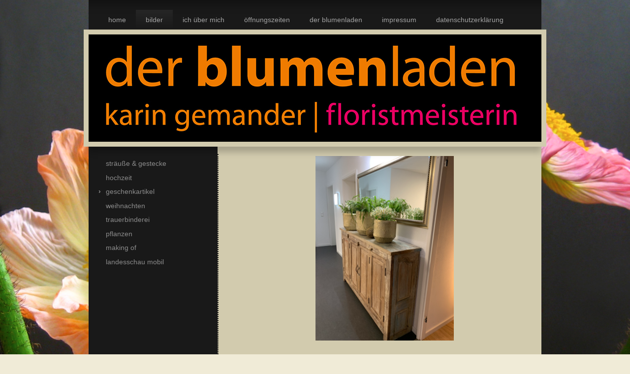

--- FILE ---
content_type: text/html; charset=UTF-8
request_url: https://www.karin-gemander.de/bilder/geschenkartikel/
body_size: 7252
content:
<!DOCTYPE html>
<html lang="de"  ><head prefix="og: http://ogp.me/ns# fb: http://ogp.me/ns/fb# business: http://ogp.me/ns/business#">
    <meta http-equiv="Content-Type" content="text/html; charset=utf-8"/>
    <meta name="generator" content="IONOS MyWebsite"/>
        
    <link rel="dns-prefetch" href="//cdn.website-start.de/"/>
    <link rel="dns-prefetch" href="//119.mod.mywebsite-editor.com"/>
    <link rel="dns-prefetch" href="https://119.sb.mywebsite-editor.com/"/>
    <link rel="shortcut icon" href="https://www.karin-gemander.de/s/misc/favicon.png?1549703940"/>
        <link rel="apple-touch-icon" href="https://www.karin-gemander.de/s/misc/touchicon.png?1549703769"/>
        <title>der blumenladen westhausen karin gemander floristmeisterin - geschenkartikel</title>
    <style type="text/css">@media screen and (max-device-width: 1024px) {.diyw a.switchViewWeb {display: inline !important;}}</style>
    <style type="text/css">@media screen and (min-device-width: 1024px) {
            .mediumScreenDisabled { display:block }
            .smallScreenDisabled { display:block }
        }
        @media screen and (max-device-width: 1024px) { .mediumScreenDisabled { display:none } }
        @media screen and (max-device-width: 568px) { .smallScreenDisabled { display:none } }
                @media screen and (min-width: 1024px) {
            .mobilepreview .mediumScreenDisabled { display:block }
            .mobilepreview .smallScreenDisabled { display:block }
        }
        @media screen and (max-width: 1024px) { .mobilepreview .mediumScreenDisabled { display:none } }
        @media screen and (max-width: 568px) { .mobilepreview .smallScreenDisabled { display:none } }</style>
    <meta name="viewport" content="width=device-width, initial-scale=1, maximum-scale=1, minimal-ui"/>

<meta name="format-detection" content="telephone=no"/>
        <meta name="keywords" content="Angebot, Kompetenz, Beratung , Blumen, blumenstrauss, hochzeit, westhausen, beerdigung, geschenkideen, deko, dekoration, allerheiligen, vasen, Floristik, Bestellung,  Blumenhaus,  Blumenladen, Dekorationen, Gräber,  Balkonpflanzen,  Beetpflanzen,  Blumen,  Blumenstrauß,  Blumensträuße,  Brautstrauß, Trauerkranz,  Brautsträuße,  Buketts,  Friedhof,  Gartenpflanzen,  Gartenpflege,  Gärtnerei, Geburtstag,  Gestecke,  Grab,  Grabbepflanzung, Grabpflege  Hochzeit,  Hochzeitsfloristik,  Kranzbinderei,  Lieferung, Moderne Floristik, Muttertag,  Orchideen, Ostern, Pflanze,  Blume,  Pflanzen,  Schalenpflanze,  Schalenpflanzen,  Tischdeko,  Tischdekoration,  Tischdekorationen,  Topfpflanze,  Topfpflanzen, Trauerfloristik,  Trauerkränze,  Valentinstag,  Vatertag,  Weihnachten, Zustellung, Dalkingen, Lippach, Lauchheim, Aalen, Baiershofen, Ellwangen,"/>
            <meta name="description" content="Neue Seite"/>
            <meta name="robots" content="index,follow"/>
        <link href="//cdn.website-start.de/templates/2055/style.css?1763478093678" rel="stylesheet" type="text/css"/>
    <link href="https://www.karin-gemander.de/s/style/theming.css?1707421867" rel="stylesheet" type="text/css"/>
    <link href="//cdn.website-start.de/app/cdn/min/group/web.css?1763478093678" rel="stylesheet" type="text/css"/>
<link href="//cdn.website-start.de/app/cdn/min/moduleserver/css/de_DE/common,shoppingbasket?1763478093678" rel="stylesheet" type="text/css"/>
    <link href="//cdn.website-start.de/app/cdn/min/group/mobilenavigation.css?1763478093678" rel="stylesheet" type="text/css"/>
    <link href="https://119.sb.mywebsite-editor.com/app/logstate2-css.php?site=645629113&amp;t=1769912645" rel="stylesheet" type="text/css"/>

<script type="text/javascript">
    /* <![CDATA[ */
var stagingMode = '';
    /* ]]> */
</script>
<script src="https://119.sb.mywebsite-editor.com/app/logstate-js.php?site=645629113&amp;t=1769912645"></script>

    <link href="//cdn.website-start.de/templates/2055/print.css?1763478093678" rel="stylesheet" media="print" type="text/css"/>
    <script type="text/javascript">
    /* <![CDATA[ */
    var systemurl = 'https://119.sb.mywebsite-editor.com/';
    var webPath = '/';
    var proxyName = '';
    var webServerName = 'www.karin-gemander.de';
    var sslServerUrl = 'https://www.karin-gemander.de';
    var nonSslServerUrl = 'http://www.karin-gemander.de';
    var webserverProtocol = 'http://';
    var nghScriptsUrlPrefix = '//119.mod.mywebsite-editor.com';
    var sessionNamespace = 'DIY_SB';
    var jimdoData = {
        cdnUrl:  '//cdn.website-start.de/',
        messages: {
            lightBox: {
    image : 'Bild',
    of: 'von'
}

        },
        isTrial: 0,
        pageId: 359776    };
    var script_basisID = "645629113";

    diy = window.diy || {};
    diy.web = diy.web || {};

        diy.web.jsBaseUrl = "//cdn.website-start.de/s/build/";

    diy.context = diy.context || {};
    diy.context.type = diy.context.type || 'web';
    /* ]]> */
</script>

<script type="text/javascript" src="//cdn.website-start.de/app/cdn/min/group/web.js?1763478093678" crossorigin="anonymous"></script><script type="text/javascript" src="//cdn.website-start.de/s/build/web.bundle.js?1763478093678" crossorigin="anonymous"></script><script type="text/javascript" src="//cdn.website-start.de/app/cdn/min/group/mobilenavigation.js?1763478093678" crossorigin="anonymous"></script><script src="//cdn.website-start.de/app/cdn/min/moduleserver/js/de_DE/common,shoppingbasket?1763478093678"></script>
<script type="text/javascript" src="https://cdn.website-start.de/proxy/apps/a1tvb2/resource/dependencies/"></script><script type="text/javascript">
                    if (typeof require !== 'undefined') {
                        require.config({
                            waitSeconds : 10,
                            baseUrl : 'https://cdn.website-start.de/proxy/apps/a1tvb2/js/'
                        });
                    }
                </script><script type="text/javascript" src="//cdn.website-start.de/app/cdn/min/group/pfcsupport.js?1763478093678" crossorigin="anonymous"></script>    <meta property="og:type" content="business.business"/>
    <meta property="og:url" content="https://www.karin-gemander.de/bilder/geschenkartikel/"/>
    <meta property="og:title" content="der blumenladen westhausen karin gemander floristmeisterin - geschenkartikel"/>
            <meta property="og:description" content="Neue Seite"/>
                <meta property="og:image" content="https://www.karin-gemander.de/s/misc/logo.jpg?t=1768479441"/>
        <meta property="business:contact_data:country_name" content="Deutschland"/>
    <meta property="business:contact_data:street_address" content="dalkinger straße 15"/>
    <meta property="business:contact_data:locality" content="westhausen"/>
    
    <meta property="business:contact_data:email" content="info@karin-gemander.de"/>
    <meta property="business:contact_data:postal_code" content="73463"/>
    <meta property="business:contact_data:phone_number" content="+49 07363 9535656"/>
    <meta property="business:contact_data:fax_number" content="+49 07363 8169880"/>
    
<meta property="business:hours:day" content="THURSDAY"/><meta property="business:hours:start" content="09:00"/><meta property="business:hours:end" content="12:00"/><meta property="business:hours:day" content="THURSDAY"/><meta property="business:hours:start" content="15:00"/><meta property="business:hours:end" content="18:00"/><meta property="business:hours:day" content="FRIDAY"/><meta property="business:hours:start" content="09:00"/><meta property="business:hours:end" content="12:00"/><meta property="business:hours:day" content="FRIDAY"/><meta property="business:hours:start" content="15:00"/><meta property="business:hours:end" content="18:00"/><meta property="business:hours:day" content="SATURDAY"/><meta property="business:hours:start" content="09:00"/><meta property="business:hours:end" content="12:00"/></head>


<body class="body diyBgActive  cc-pagemode-default diyfeSidebarLeft diy-market-de_DE" data-pageid="359776" id="page-359776">
    
    <div class="diyw">
        <div class="diyweb">
	<div class="diyfeMobileNav">
		
<nav id="diyfeMobileNav" class="diyfeCA diyfeCA2" role="navigation">
    <a title="Navigation aufklappen/zuklappen">Navigation aufklappen/zuklappen</a>
    <ul class="mainNav1"><li class=" hasSubNavigation"><a data-page-id="30563" href="https://www.karin-gemander.de/" class=" level_1"><span>home</span></a></li><li class="parent hasSubNavigation"><a data-page-id="359767" href="https://www.karin-gemander.de/bilder/" class="parent level_1"><span>bilder</span></a><span class="diyfeDropDownSubOpener">&nbsp;</span><div class="diyfeDropDownSubList diyfeCA diyfeCA3"><ul class="mainNav2"><li class=" hasSubNavigation"><a data-page-id="359769" href="https://www.karin-gemander.de/bilder/sträuße-gestecke/" class=" level_2"><span>sträuße &amp; gestecke</span></a><span class="diyfeDropDownSubOpener">&nbsp;</span><div class="diyfeDropDownSubList diyfeCA diyfeCA3"><ul class="mainNav3"><li class=" hasSubNavigation"><a data-page-id="360087" href="https://www.karin-gemander.de/bilder/sträuße-gestecke/sträuße/" class=" level_3"><span>sträuße</span></a></li><li class=" hasSubNavigation"><a data-page-id="360088" href="https://www.karin-gemander.de/bilder/sträuße-gestecke/gestecke/" class=" level_3"><span>gestecke</span></a></li></ul></div></li><li class=" hasSubNavigation"><a data-page-id="359768" href="https://www.karin-gemander.de/bilder/hochzeit/" class=" level_2"><span>hochzeit</span></a><span class="diyfeDropDownSubOpener">&nbsp;</span><div class="diyfeDropDownSubList diyfeCA diyfeCA3"><ul class="mainNav3"><li class=" hasSubNavigation"><a data-page-id="359820" href="https://www.karin-gemander.de/bilder/hochzeit/brautsträuße/" class=" level_3"><span>brautsträuße</span></a></li><li class=" hasSubNavigation"><a data-page-id="359822" href="https://www.karin-gemander.de/bilder/hochzeit/anstecker-körperschmuck/" class=" level_3"><span>anstecker &amp; körperschmuck</span></a></li><li class=" hasSubNavigation"><a data-page-id="359821" href="https://www.karin-gemander.de/bilder/hochzeit/dekoration/" class=" level_3"><span>dekoration</span></a></li><li class=" hasSubNavigation"><a data-page-id="360089" href="https://www.karin-gemander.de/bilder/hochzeit/autoschmuck/" class=" level_3"><span>autoschmuck</span></a></li></ul></div></li><li class="current hasSubNavigation"><a data-page-id="359776" href="https://www.karin-gemander.de/bilder/geschenkartikel/" class="current level_2"><span>geschenkartikel</span></a></li><li class=" hasSubNavigation"><a data-page-id="359770" href="https://www.karin-gemander.de/bilder/weihnachten/" class=" level_2"><span>weihnachten</span></a></li><li class=" hasSubNavigation"><a data-page-id="359775" href="https://www.karin-gemander.de/bilder/trauerbinderei/" class=" level_2"><span>trauerbinderei</span></a><span class="diyfeDropDownSubOpener">&nbsp;</span><div class="diyfeDropDownSubList diyfeCA diyfeCA3"><ul class="mainNav3"><li class=" hasSubNavigation"><a data-page-id="359771" href="https://www.karin-gemander.de/bilder/trauerbinderei/beerdigung/" class=" level_3"><span>beerdigung</span></a></li><li class=" hasSubNavigation"><a data-page-id="359773" href="https://www.karin-gemander.de/bilder/trauerbinderei/gedenktage/" class=" level_3"><span>gedenktage</span></a></li></ul></div></li><li class=" hasSubNavigation"><a data-page-id="359774" href="https://www.karin-gemander.de/bilder/pflanzen/" class=" level_2"><span>pflanzen</span></a></li><li class=" hasSubNavigation"><a data-page-id="359772" href="https://www.karin-gemander.de/bilder/making-of/" class=" level_2"><span>making of</span></a></li><li class=" hasSubNavigation"><a data-page-id="366805" href="https://www.karin-gemander.de/bilder/landesschau-mobil/" class=" level_2"><span>landesschau mobil</span></a></li></ul></div></li><li class=" hasSubNavigation"><a data-page-id="30564" href="https://www.karin-gemander.de/ich-über-mich/" class=" level_1"><span>ich über mich</span></a></li><li class=" hasSubNavigation"><a data-page-id="359654" href="https://www.karin-gemander.de/öffnungszeiten/" class=" level_1"><span>öffnungszeiten</span></a></li><li class=" hasSubNavigation"><a data-page-id="359778" href="https://www.karin-gemander.de/der-blumenladen/" class=" level_1"><span>der blumenladen</span></a><span class="diyfeDropDownSubOpener">&nbsp;</span><div class="diyfeDropDownSubList diyfeCA diyfeCA3"><ul class="mainNav2"><li class=" hasSubNavigation"><a data-page-id="362622" href="https://www.karin-gemander.de/der-blumenladen/kontakt/" class=" level_2"><span>kontakt</span></a></li><li class=" hasSubNavigation"><a data-page-id="359764" href="https://www.karin-gemander.de/der-blumenladen/anfahrt/" class=" level_2"><span>anfahrt</span></a></li><li class=" hasSubNavigation"><a data-page-id="359806" href="https://www.karin-gemander.de/der-blumenladen/facebook/" class=" level_2"><span>facebook</span></a></li><li class=" hasSubNavigation"><a data-page-id="366974" href="https://www.karin-gemander.de/der-blumenladen/instagram/" class=" level_2"><span>instagram</span></a></li><li class=" hasSubNavigation"><a data-page-id="359655" href="https://www.karin-gemander.de/der-blumenladen/gästebuch/" class=" level_2"><span>gästebuch</span></a></li></ul></div></li><li class=" hasSubNavigation"><a data-page-id="30565" href="https://www.karin-gemander.de/impressum/" class=" level_1"><span>impressum</span></a></li><li class=" hasSubNavigation"><a data-page-id="359765" href="https://www.karin-gemander.de/datenschutzerklärung/" class=" level_1"><span>datenschutzerklärung</span></a></li></ul></nav>
	</div>
	<div class="diywebNav diywebNavMain diywebNav1 diywebNavHorizontal">
		<div class="diywebLiveArea">
			<div class="diywebMainGutter">
				<div class="diyfeGE diyfeCA diyfeCA2">
					<div class="diywebGutter">
						<div class="webnavigation"><ul id="mainNav1" class="mainNav1"><li class="navTopItemGroup_1"><a data-page-id="30563" href="https://www.karin-gemander.de/" class="level_1"><span>home</span></a></li><li class="navTopItemGroup_2"><a data-page-id="359767" href="https://www.karin-gemander.de/bilder/" class="parent level_1"><span>bilder</span></a></li><li class="navTopItemGroup_3"><a data-page-id="30564" href="https://www.karin-gemander.de/ich-über-mich/" class="level_1"><span>ich über mich</span></a></li><li class="navTopItemGroup_4"><a data-page-id="359654" href="https://www.karin-gemander.de/öffnungszeiten/" class="level_1"><span>öffnungszeiten</span></a></li><li class="navTopItemGroup_5"><a data-page-id="359778" href="https://www.karin-gemander.de/der-blumenladen/" class="level_1"><span>der blumenladen</span></a></li><li class="navTopItemGroup_6"><a data-page-id="30565" href="https://www.karin-gemander.de/impressum/" class="level_1"><span>impressum</span></a></li><li class="navTopItemGroup_7"><a data-page-id="359765" href="https://www.karin-gemander.de/datenschutzerklärung/" class="level_1"><span>datenschutzerklärung</span></a></li></ul></div>
					</div>
				</div>
			</div>
		</div>
	</div>
	<div class="diywebEmotionHeader">
		<div class="diywebLiveArea">
			<div class="diywebMainGutter diywebPull">
				<div class="diyfeGE">
					<div class="diywebGutter">
						
<style type="text/css" media="all">
.diyw div#emotion-header {
        max-width: 920px;
        max-height: 218px;
                background: #EEEEEE;
    }

.diyw div#emotion-header-title-bg {
    left: 0%;
    top: 20%;
    width: 100%;
    height: 15%;

    background-color: #FFFFFF;
    opacity: 0.50;
    filter: alpha(opacity = 50);
    display: none;}
.diyw img#emotion-header-logo {
    left: 0.00%;
    top: 0.00%;
    background: transparent;
            width: 100.00%;
        height: 88.07%;
                border: none;
        padding: 0px;
                display: none;
    }

.diyw div#emotion-header strong#emotion-header-title {
    left: 20%;
    top: 20%;
    color: #fb6e05;
        font: normal bold 48px/120% Helvetica, 'Helvetica Neue', 'Trebuchet MS', sans-serif;
}

.diyw div#emotion-no-bg-container{
    max-height: 218px;
}

.diyw div#emotion-no-bg-container .emotion-no-bg-height {
    margin-top: 23.70%;
}
</style>
<div id="emotion-header" data-action="loadView" data-params="active" data-imagescount="1">
            <img src="https://www.karin-gemander.de/s/img/emotionheader.jpg?1554095151.920px.218px" id="emotion-header-img" alt=""/>
            
        <div id="ehSlideshowPlaceholder">
            <div id="ehSlideShow">
                <div class="slide-container">
                                        <div style="background-color: #EEEEEE">
                            <img src="https://www.karin-gemander.de/s/img/emotionheader.jpg?1554095151.920px.218px" alt=""/>
                        </div>
                                    </div>
            </div>
        </div>


        <script type="text/javascript">
        //<![CDATA[
                diy.module.emotionHeader.slideShow.init({ slides: [{"url":"https:\/\/www.karin-gemander.de\/s\/img\/emotionheader.jpg?1554095151.920px.218px","image_alt":"","bgColor":"#EEEEEE"}] });
        //]]>
        </script>

    
                        <a href="https://www.karin-gemander.de/">
        
                    <img id="emotion-header-logo" src="https://www.karin-gemander.de/s/misc/logo.jpg?t=1768479441" alt=""/>
        
                    </a>
            
    
            <strong id="emotion-header-title" style="text-align: left"></strong>
                    <div class="notranslate">
                <svg xmlns="http://www.w3.org/2000/svg" version="1.1" id="emotion-header-title-svg" viewBox="0 0 920 218" preserveAspectRatio="xMinYMin meet"><text style="font-family:Helvetica, 'Helvetica Neue', 'Trebuchet MS', sans-serif;font-size:48px;font-style:normal;font-weight:bold;fill:#fb6e05;line-height:1.2em;"><tspan x="0" style="text-anchor: start" dy="0.95em"> </tspan></text></svg>
            </div>
            
    
    <script type="text/javascript">
    //<![CDATA[
    (function ($) {
        function enableSvgTitle() {
                        var titleSvg = $('svg#emotion-header-title-svg'),
                titleHtml = $('#emotion-header-title'),
                emoWidthAbs = 920,
                emoHeightAbs = 218,
                offsetParent,
                titlePosition,
                svgBoxWidth,
                svgBoxHeight;

                        if (titleSvg.length && titleHtml.length) {
                offsetParent = titleHtml.offsetParent();
                titlePosition = titleHtml.position();
                svgBoxWidth = titleHtml.width();
                svgBoxHeight = titleHtml.height();

                                titleSvg.get(0).setAttribute('viewBox', '0 0 ' + svgBoxWidth + ' ' + svgBoxHeight);
                titleSvg.css({
                   left: Math.roundTo(100 * titlePosition.left / offsetParent.width(), 3) + '%',
                   top: Math.roundTo(100 * titlePosition.top / offsetParent.height(), 3) + '%',
                   width: Math.roundTo(100 * svgBoxWidth / emoWidthAbs, 3) + '%',
                   height: Math.roundTo(100 * svgBoxHeight / emoHeightAbs, 3) + '%'
                });

                titleHtml.css('visibility','hidden');
                titleSvg.css('visibility','visible');
            }
        }

        
            var posFunc = function($, overrideSize) {
                var elems = [], containerWidth, containerHeight;
                                    elems.push({
                        selector: '#emotion-header-title',
                        overrideSize: true,
                        horPos: 7.12,
                        vertPos: 89.07                    });
                    lastTitleWidth = $('#emotion-header-title').width();
                                                elems.push({
                    selector: '#emotion-header-title-bg',
                    horPos: 0,
                    vertPos: 23.5                });
                                
                containerWidth = parseInt('920');
                containerHeight = parseInt('218');

                for (var i = 0; i < elems.length; ++i) {
                    var el = elems[i],
                        $el = $(el.selector),
                        pos = {
                            left: el.horPos,
                            top: el.vertPos
                        };
                    if (!$el.length) continue;
                    var anchorPos = $el.anchorPosition();
                    anchorPos.$container = $('#emotion-header');

                    if (overrideSize === true || el.overrideSize === true) {
                        anchorPos.setContainerSize(containerWidth, containerHeight);
                    } else {
                        anchorPos.setContainerSize(null, null);
                    }

                    var pxPos = anchorPos.fromAnchorPosition(pos),
                        pcPos = anchorPos.toPercentPosition(pxPos);

                    var elPos = {};
                    if (!isNaN(parseFloat(pcPos.top)) && isFinite(pcPos.top)) {
                        elPos.top = pcPos.top + '%';
                    }
                    if (!isNaN(parseFloat(pcPos.left)) && isFinite(pcPos.left)) {
                        elPos.left = pcPos.left + '%';
                    }
                    $el.css(elPos);
                }

                // switch to svg title
                enableSvgTitle();
            };

                        var $emotionImg = jQuery('#emotion-header-img');
            if ($emotionImg.length > 0) {
                // first position the element based on stored size
                posFunc(jQuery, true);

                // trigger reposition using the real size when the element is loaded
                var ehLoadEvTriggered = false;
                $emotionImg.one('load', function(){
                    posFunc(jQuery);
                    ehLoadEvTriggered = true;
                                        diy.module.emotionHeader.slideShow.start();
                                    }).each(function() {
                                        if(this.complete || typeof this.complete === 'undefined') {
                        jQuery(this).load();
                    }
                });

                                noLoadTriggeredTimeoutId = setTimeout(function() {
                    if (!ehLoadEvTriggered) {
                        posFunc(jQuery);
                    }
                    window.clearTimeout(noLoadTriggeredTimeoutId)
                }, 5000);//after 5 seconds
            } else {
                jQuery(function(){
                    posFunc(jQuery);
                });
            }

                        if (jQuery.isBrowser && jQuery.isBrowser.ie8) {
                var longTitleRepositionCalls = 0;
                longTitleRepositionInterval = setInterval(function() {
                    if (lastTitleWidth > 0 && lastTitleWidth != jQuery('#emotion-header-title').width()) {
                        posFunc(jQuery);
                    }
                    longTitleRepositionCalls++;
                    // try this for 5 seconds
                    if (longTitleRepositionCalls === 5) {
                        window.clearInterval(longTitleRepositionInterval);
                    }
                }, 1000);//each 1 second
            }

            }(jQuery));
    //]]>
    </script>

    </div>

					</div>
				</div>
			</div>
		</div>
	</div>
	<div class="diywebContent">
		<div class="diywebLiveArea">
			<div class="diywebMainGutter">
				<div class="diyfeGridGroup diyfeCA diyfeCA1">
					<div class="diywebMain diyfeGE">
						<div class="diywebGutter">
							
        <div id="content_area">
        	<div id="content_start"></div>
        	
        
        <div id="matrix_907982" class="sortable-matrix" data-matrixId="907982"><div class="n module-type-gallery diyfeLiveArea "> <div class="ccgalerie slideshow clearover" id="slideshow-gallery-10872523" data-jsclass="GallerySlideshow" data-jsoptions="effect: 'fade',changeTime: 3000,maxHeight: '375px',navigation: false,startPaused: false">

    <div class="thumb_pro1">
    	<div class="innerthumbnail">
    		<a href="https://www.karin-gemander.de/s/cc_images/cache_17103200.jpg" data-is-image="true" target="_blank">    			<img data-width="510" data-height="768" src="https://www.karin-gemander.de/s/cc_images/thumb_17103200.jpg"/>
    		</a>    	</div>
    </div>
        <div class="thumb_pro1">
    	<div class="innerthumbnail">
    		<a href="https://www.karin-gemander.de/s/cc_images/cache_17103201.png" data-is-image="true" target="_blank">    			<img data-width="576" data-height="768" src="https://www.karin-gemander.de/s/cc_images/thumb_17103201.png"/>
    		</a>    	</div>
    </div>
        <div class="thumb_pro1">
    	<div class="innerthumbnail">
    		<a href="https://www.karin-gemander.de/s/cc_images/cache_17103202.jpg" data-is-image="true" target="_blank">    			<img data-width="963" data-height="768" src="https://www.karin-gemander.de/s/cc_images/thumb_17103202.jpg"/>
    		</a>    	</div>
    </div>
        <div class="thumb_pro1">
    	<div class="innerthumbnail">
    		<a href="https://www.karin-gemander.de/s/cc_images/cache_17103203.jpg" data-is-image="true" target="_blank">    			<img data-width="1024" data-height="768" src="https://www.karin-gemander.de/s/cc_images/thumb_17103203.jpg"/>
    		</a>    	</div>
    </div>
        <div class="thumb_pro1">
    	<div class="innerthumbnail">
    		<a href="https://www.karin-gemander.de/s/cc_images/cache_17103204.jpg" data-is-image="true" target="_blank">    			<img data-width="812" data-height="768" src="https://www.karin-gemander.de/s/cc_images/thumb_17103204.jpg"/>
    		</a>    	</div>
    </div>
        <div class="thumb_pro1">
    	<div class="innerthumbnail">
    		<a href="https://www.karin-gemander.de/s/cc_images/cache_17103205.jpg" data-is-image="true" target="_blank">    			<img data-width="1024" data-height="693" src="https://www.karin-gemander.de/s/cc_images/thumb_17103205.jpg"/>
    		</a>    	</div>
    </div>
        <div class="thumb_pro1">
    	<div class="innerthumbnail">
    		<a href="https://www.karin-gemander.de/s/cc_images/cache_17103206.jpg" data-is-image="true" target="_blank">    			<img data-width="1023" data-height="768" src="https://www.karin-gemander.de/s/cc_images/thumb_17103206.jpg"/>
    		</a>    	</div>
    </div>
        <div class="thumb_pro1">
    	<div class="innerthumbnail">
    		<a href="https://www.karin-gemander.de/s/cc_images/cache_17103207.jpg" data-is-image="true" target="_blank">    			<img data-width="1024" data-height="729" src="https://www.karin-gemander.de/s/cc_images/thumb_17103207.jpg"/>
    		</a>    	</div>
    </div>
        <div class="thumb_pro1">
    	<div class="innerthumbnail">
    		<a href="https://www.karin-gemander.de/s/cc_images/cache_17103208.jpg" data-is-image="true" target="_blank">    			<img data-width="800" data-height="600" src="https://www.karin-gemander.de/s/cc_images/thumb_17103208.jpg"/>
    		</a>    	</div>
    </div>
        <div class="thumb_pro1">
    	<div class="innerthumbnail">
    		<a href="https://www.karin-gemander.de/s/cc_images/cache_17103209.jpg" data-is-image="true" target="_blank">    			<img data-width="576" data-height="768" src="https://www.karin-gemander.de/s/cc_images/thumb_17103209.jpg"/>
    		</a>    	</div>
    </div>
        <div class="thumb_pro1">
    	<div class="innerthumbnail">
    		<a href="https://www.karin-gemander.de/s/cc_images/cache_17103210.jpg" data-is-image="true" target="_blank">    			<img data-width="1023" data-height="768" src="https://www.karin-gemander.de/s/cc_images/thumb_17103210.jpg"/>
    		</a>    	</div>
    </div>
        <div class="thumb_pro1">
    	<div class="innerthumbnail">
    		<a href="https://www.karin-gemander.de/s/cc_images/cache_17103211.jpg" data-is-image="true" target="_blank">    			<img data-width="1024" data-height="699" src="https://www.karin-gemander.de/s/cc_images/thumb_17103211.jpg"/>
    		</a>    	</div>
    </div>
        <div class="thumb_pro1">
    	<div class="innerthumbnail">
    		<a href="https://www.karin-gemander.de/s/cc_images/cache_17103212.jpg" data-is-image="true" target="_blank">    			<img data-width="558" data-height="768" src="https://www.karin-gemander.de/s/cc_images/thumb_17103212.jpg"/>
    		</a>    	</div>
    </div>
        <div class="thumb_pro1">
    	<div class="innerthumbnail">
    		<a href="https://www.karin-gemander.de/s/cc_images/cache_17103213.jpg" data-is-image="true" target="_blank">    			<img data-width="554" data-height="768" src="https://www.karin-gemander.de/s/cc_images/thumb_17103213.jpg"/>
    		</a>    	</div>
    </div>
        <div class="thumb_pro1">
    	<div class="innerthumbnail">
    		<a href="https://www.karin-gemander.de/s/cc_images/cache_17103214.jpg" data-is-image="true" target="_blank">    			<img data-width="1024" data-height="563" src="https://www.karin-gemander.de/s/cc_images/thumb_17103214.jpg"/>
    		</a>    	</div>
    </div>
        <div class="thumb_pro1">
    	<div class="innerthumbnail">
    		<a href="https://www.karin-gemander.de/s/cc_images/cache_17103215.jpg" data-is-image="true" target="_blank">    			<img data-width="488" data-height="768" src="https://www.karin-gemander.de/s/cc_images/thumb_17103215.jpg"/>
    		</a>    	</div>
    </div>
        <div class="thumb_pro1">
    	<div class="innerthumbnail">
    		<a href="https://www.karin-gemander.de/s/cc_images/cache_17103216.jpg" data-is-image="true" target="_blank">    			<img data-width="510" data-height="768" src="https://www.karin-gemander.de/s/cc_images/thumb_17103216.jpg"/>
    		</a>    	</div>
    </div>
        <div class="thumb_pro1">
    	<div class="innerthumbnail">
    		<a href="https://www.karin-gemander.de/s/cc_images/cache_17103217.jpg" data-is-image="true" target="_blank">    			<img data-width="510" data-height="768" src="https://www.karin-gemander.de/s/cc_images/thumb_17103217.jpg"/>
    		</a>    	</div>
    </div>
        <div class="thumb_pro1">
    	<div class="innerthumbnail">
    		<a href="https://www.karin-gemander.de/s/cc_images/cache_17103218.jpg" data-is-image="true" target="_blank">    			<img data-width="548" data-height="768" src="https://www.karin-gemander.de/s/cc_images/thumb_17103218.jpg"/>
    		</a>    	</div>
    </div>
        <div class="thumb_pro1">
    	<div class="innerthumbnail">
    		<a href="https://www.karin-gemander.de/s/cc_images/cache_17103219.jpg" data-is-image="true" target="_blank">    			<img data-width="1024" data-height="454" src="https://www.karin-gemander.de/s/cc_images/thumb_17103219.jpg"/>
    		</a>    	</div>
    </div>
        <div class="thumb_pro1">
    	<div class="innerthumbnail">
    		<a href="https://www.karin-gemander.de/s/cc_images/cache_17103220.jpg" data-is-image="true" target="_blank">    			<img data-width="510" data-height="768" src="https://www.karin-gemander.de/s/cc_images/thumb_17103220.jpg"/>
    		</a>    	</div>
    </div>
        <div class="thumb_pro1">
    	<div class="innerthumbnail">
    		<a href="https://www.karin-gemander.de/s/cc_images/cache_17103221.jpg" data-is-image="true" target="_blank">    			<img data-width="799" data-height="768" src="https://www.karin-gemander.de/s/cc_images/thumb_17103221.jpg"/>
    		</a>    	</div>
    </div>
        <div class="thumb_pro1">
    	<div class="innerthumbnail">
    		<a href="https://www.karin-gemander.de/s/cc_images/cache_17103222.jpg" data-is-image="true" target="_blank">    			<img data-width="874" data-height="768" src="https://www.karin-gemander.de/s/cc_images/thumb_17103222.jpg"/>
    		</a>    	</div>
    </div>
        <div class="thumb_pro1">
    	<div class="innerthumbnail">
    		<a href="https://www.karin-gemander.de/s/cc_images/cache_17103223.jpg" data-is-image="true" target="_blank">    			<img data-width="1024" data-height="657" src="https://www.karin-gemander.de/s/cc_images/thumb_17103223.jpg"/>
    		</a>    	</div>
    </div>
        <div class="thumb_pro1">
    	<div class="innerthumbnail">
    		<a href="https://www.karin-gemander.de/s/cc_images/cache_17103224.jpg" data-is-image="true" target="_blank">    			<img data-width="743" data-height="768" src="https://www.karin-gemander.de/s/cc_images/thumb_17103224.jpg"/>
    		</a>    	</div>
    </div>
        <div class="thumb_pro1">
    	<div class="innerthumbnail">
    		<a href="https://www.karin-gemander.de/s/cc_images/cache_17103225.jpg" data-is-image="true" target="_blank">    			<img data-width="1023" data-height="768" src="https://www.karin-gemander.de/s/cc_images/thumb_17103225.jpg"/>
    		</a>    	</div>
    </div>
        <div class="thumb_pro1">
    	<div class="innerthumbnail">
    		<a href="https://www.karin-gemander.de/s/cc_images/cache_17103226.jpg" data-is-image="true" target="_blank">    			<img data-width="1023" data-height="768" src="https://www.karin-gemander.de/s/cc_images/thumb_17103226.jpg"/>
    		</a>    	</div>
    </div>
        <div class="thumb_pro1">
    	<div class="innerthumbnail">
    		<a href="https://www.karin-gemander.de/s/cc_images/cache_17103227.jpg" data-is-image="true" target="_blank">    			<img data-width="1023" data-height="768" src="https://www.karin-gemander.de/s/cc_images/thumb_17103227.jpg"/>
    		</a>    	</div>
    </div>
        <div class="thumb_pro1">
    	<div class="innerthumbnail">
    		<a href="https://www.karin-gemander.de/s/cc_images/cache_17103228.jpg" data-is-image="true" target="_blank">    			<img data-width="576" data-height="768" src="https://www.karin-gemander.de/s/cc_images/thumb_17103228.jpg"/>
    		</a>    	</div>
    </div>
        <div class="thumb_pro1">
    	<div class="innerthumbnail">
    		<a href="https://www.karin-gemander.de/s/cc_images/cache_17103229.jpg" data-is-image="true" target="_blank">    			<img data-width="1024" data-height="768" src="https://www.karin-gemander.de/s/cc_images/thumb_17103229.jpg"/>
    		</a>    	</div>
    </div>
        <div class="thumb_pro1">
    	<div class="innerthumbnail">
    		<a href="https://www.karin-gemander.de/s/cc_images/cache_17103230.jpg" data-is-image="true" target="_blank">    			<img data-width="576" data-height="768" src="https://www.karin-gemander.de/s/cc_images/thumb_17103230.jpg"/>
    		</a>    	</div>
    </div>
        <div class="thumb_pro1">
    	<div class="innerthumbnail">
    		<a href="https://www.karin-gemander.de/s/cc_images/cache_17103231.jpg" data-is-image="true" target="_blank">    			<img data-width="576" data-height="768" src="https://www.karin-gemander.de/s/cc_images/thumb_17103231.jpg"/>
    		</a>    	</div>
    </div>
        <div class="thumb_pro1">
    	<div class="innerthumbnail">
    		<a href="https://www.karin-gemander.de/s/cc_images/cache_17103232.jpg" data-is-image="true" target="_blank">    			<img data-width="430" data-height="768" src="https://www.karin-gemander.de/s/cc_images/thumb_17103232.jpg"/>
    		</a>    	</div>
    </div>
        <div class="thumb_pro1">
    	<div class="innerthumbnail">
    		<a href="https://www.karin-gemander.de/s/cc_images/cache_17103233.jpg" data-is-image="true" target="_blank">    			<img data-width="575" data-height="768" src="https://www.karin-gemander.de/s/cc_images/thumb_17103233.jpg"/>
    		</a>    	</div>
    </div>
        <div class="thumb_pro1">
    	<div class="innerthumbnail">
    		<a href="https://www.karin-gemander.de/s/cc_images/cache_17103234.jpg" data-is-image="true" target="_blank">    			<img data-width="576" data-height="768" src="https://www.karin-gemander.de/s/cc_images/thumb_17103234.jpg"/>
    		</a>    	</div>
    </div>
        <div class="thumb_pro1">
    	<div class="innerthumbnail">
    		<a href="https://www.karin-gemander.de/s/cc_images/cache_17103235.jpg" data-is-image="true" target="_blank">    			<img data-width="768" data-height="768" src="https://www.karin-gemander.de/s/cc_images/thumb_17103235.jpg"/>
    		</a>    	</div>
    </div>
        <div class="thumb_pro1">
    	<div class="innerthumbnail">
    		<a href="https://www.karin-gemander.de/s/cc_images/cache_17103236.jpg" data-is-image="true" target="_blank">    			<img data-width="1024" data-height="768" src="https://www.karin-gemander.de/s/cc_images/thumb_17103236.jpg"/>
    		</a>    	</div>
    </div>
        <div class="thumb_pro1">
    	<div class="innerthumbnail">
    		<a href="https://www.karin-gemander.de/s/cc_images/cache_17103237.jpg" data-is-image="true" target="_blank">    			<img data-width="848" data-height="768" src="https://www.karin-gemander.de/s/cc_images/thumb_17103237.jpg"/>
    		</a>    	</div>
    </div>
        <div class="thumb_pro1">
    	<div class="innerthumbnail">
    		<a href="https://www.karin-gemander.de/s/cc_images/cache_17103238.jpg" data-is-image="true" target="_blank">    			<img data-width="1023" data-height="768" src="https://www.karin-gemander.de/s/cc_images/thumb_17103238.jpg"/>
    		</a>    	</div>
    </div>
        <div class="thumb_pro1">
    	<div class="innerthumbnail">
    		<a href="https://www.karin-gemander.de/s/cc_images/cache_17103239.jpg" data-is-image="true" target="_blank">    			<img data-width="576" data-height="768" src="https://www.karin-gemander.de/s/cc_images/thumb_17103239.jpg"/>
    		</a>    	</div>
    </div>
        <div class="thumb_pro1">
    	<div class="innerthumbnail">
    		<a href="https://www.karin-gemander.de/s/cc_images/cache_17103240.jpg" data-is-image="true" target="_blank">    			<img data-width="1023" data-height="768" src="https://www.karin-gemander.de/s/cc_images/thumb_17103240.jpg"/>
    		</a>    	</div>
    </div>
        <div class="thumb_pro1">
    	<div class="innerthumbnail">
    		<a href="https://www.karin-gemander.de/s/cc_images/cache_17103241.jpg" data-is-image="true" target="_blank">    			<img data-width="576" data-height="768" src="https://www.karin-gemander.de/s/cc_images/thumb_17103241.jpg"/>
    		</a>    	</div>
    </div>
        <div class="thumb_pro1">
    	<div class="innerthumbnail">
    		<a href="https://www.karin-gemander.de/s/cc_images/cache_17103242.jpg" data-is-image="true" target="_blank">    			<img data-width="576" data-height="768" src="https://www.karin-gemander.de/s/cc_images/thumb_17103242.jpg"/>
    		</a>    	</div>
    </div>
        <div class="thumb_pro1">
    	<div class="innerthumbnail">
    		<a href="https://www.karin-gemander.de/s/cc_images/cache_17103243.jpg" data-is-image="true" target="_blank">    			<img data-width="576" data-height="768" src="https://www.karin-gemander.de/s/cc_images/thumb_17103243.jpg"/>
    		</a>    	</div>
    </div>
        <div class="thumb_pro1">
    	<div class="innerthumbnail">
    		<a href="https://www.karin-gemander.de/s/cc_images/cache_17103244.jpg" data-is-image="true" target="_blank">    			<img data-width="576" data-height="768" src="https://www.karin-gemander.de/s/cc_images/thumb_17103244.jpg"/>
    		</a>    	</div>
    </div>
        <div class="thumb_pro1">
    	<div class="innerthumbnail">
    		<a href="https://www.karin-gemander.de/s/cc_images/cache_17103245.jpg" data-is-image="true" target="_blank">    			<img data-width="576" data-height="768" src="https://www.karin-gemander.de/s/cc_images/thumb_17103245.jpg"/>
    		</a>    	</div>
    </div>
        <div class="thumb_pro1">
    	<div class="innerthumbnail">
    		<a href="https://www.karin-gemander.de/s/cc_images/cache_17103246.jpg" data-is-image="true" target="_blank">    			<img data-width="681" data-height="768" src="https://www.karin-gemander.de/s/cc_images/thumb_17103246.jpg"/>
    		</a>    	</div>
    </div>
        <div class="thumb_pro1">
    	<div class="innerthumbnail">
    		<a href="https://www.karin-gemander.de/s/cc_images/cache_17103247.jpg" data-is-image="true" target="_blank">    			<img data-width="356" data-height="768" src="https://www.karin-gemander.de/s/cc_images/thumb_17103247.jpg"/>
    		</a>    	</div>
    </div>
        <div class="thumb_pro1">
    	<div class="innerthumbnail">
    		<a href="https://www.karin-gemander.de/s/cc_images/cache_17103248.jpg" data-is-image="true" target="_blank">    			<img data-width="800" data-height="600" src="https://www.karin-gemander.de/s/cc_images/thumb_17103248.jpg"/>
    		</a>    	</div>
    </div>
        <div class="thumb_pro1">
    	<div class="innerthumbnail">
    		<a href="https://www.karin-gemander.de/s/cc_images/cache_17103249.jpg" data-is-image="true" target="_blank">    			<img data-width="1024" data-height="615" src="https://www.karin-gemander.de/s/cc_images/thumb_17103249.jpg"/>
    		</a>    	</div>
    </div>
        <div class="thumb_pro1">
    	<div class="innerthumbnail">
    		<a href="https://www.karin-gemander.de/s/cc_images/cache_17103250.JPG" data-is-image="true" target="_blank">    			<img data-width="1024" data-height="768" src="https://www.karin-gemander.de/s/cc_images/thumb_17103250.JPG"/>
    		</a>    	</div>
    </div>
        <div class="thumb_pro1">
    	<div class="innerthumbnail">
    		<a href="https://www.karin-gemander.de/s/cc_images/cache_17103251.JPG" data-is-image="true" target="_blank">    			<img data-width="1024" data-height="768" src="https://www.karin-gemander.de/s/cc_images/thumb_17103251.JPG"/>
    		</a>    	</div>
    </div>
        <div class="thumb_pro1">
    	<div class="innerthumbnail">
    		<a href="https://www.karin-gemander.de/s/cc_images/cache_17103252.JPG" data-is-image="true" target="_blank">    			<img data-width="1024" data-height="768" src="https://www.karin-gemander.de/s/cc_images/thumb_17103252.JPG"/>
    		</a>    	</div>
    </div>
        <div class="thumb_pro1">
    	<div class="innerthumbnail">
    		<a href="https://www.karin-gemander.de/s/cc_images/cache_17103253.JPG" data-is-image="true" target="_blank">    			<img data-width="1024" data-height="768" src="https://www.karin-gemander.de/s/cc_images/thumb_17103253.JPG"/>
    		</a>    	</div>
    </div>
        <div class="thumb_pro1">
    	<div class="innerthumbnail">
    		<a href="https://www.karin-gemander.de/s/cc_images/cache_17103254.JPG" data-is-image="true" target="_blank">    			<img data-width="1024" data-height="768" src="https://www.karin-gemander.de/s/cc_images/thumb_17103254.JPG"/>
    		</a>    	</div>
    </div>
    </div>
 </div></div>
        
        
        </div>
						</div>
					</div>
					<div class="diywebSecondary diyfeGE diyfeCA diyfeCA3">
						<div class="diywebNav diywebNav23 diywebHideOnSmall">
							<div class="diyfeGE">
								<div class="diywebGutter">
									<div class="webnavigation"><ul id="mainNav2" class="mainNav2"><li class="navTopItemGroup_0"><a data-page-id="359769" href="https://www.karin-gemander.de/bilder/sträuße-gestecke/" class="level_2"><span>sträuße &amp; gestecke</span></a></li><li class="navTopItemGroup_0"><a data-page-id="359768" href="https://www.karin-gemander.de/bilder/hochzeit/" class="level_2"><span>hochzeit</span></a></li><li class="navTopItemGroup_0"><a data-page-id="359776" href="https://www.karin-gemander.de/bilder/geschenkartikel/" class="current level_2"><span>geschenkartikel</span></a></li><li class="navTopItemGroup_0"><a data-page-id="359770" href="https://www.karin-gemander.de/bilder/weihnachten/" class="level_2"><span>weihnachten</span></a></li><li class="navTopItemGroup_0"><a data-page-id="359775" href="https://www.karin-gemander.de/bilder/trauerbinderei/" class="level_2"><span>trauerbinderei</span></a></li><li class="navTopItemGroup_0"><a data-page-id="359774" href="https://www.karin-gemander.de/bilder/pflanzen/" class="level_2"><span>pflanzen</span></a></li><li class="navTopItemGroup_0"><a data-page-id="359772" href="https://www.karin-gemander.de/bilder/making-of/" class="level_2"><span>making of</span></a></li><li class="navTopItemGroup_0"><a data-page-id="366805" href="https://www.karin-gemander.de/bilder/landesschau-mobil/" class="level_2"><span>landesschau mobil</span></a></li></ul></div>
								</div>
							</div>
						</div>
						<div class="diywebSidebar">
							<div class="diyfeGE">
								<div class="diywebGutter">
									<div id="matrix_74322" class="sortable-matrix" data-matrixId="74322"></div>
								</div>
							</div>
						</div>
					</div>
				</div>
			</div>
		</div>
	</div>
	<div class="diywebFooter">
		<div class="diywebLiveArea">
			<div class="diywebMainGutter">
				<div class="diyfeGE diywebPull diyfeCA diyfeCA4">
					<div class="diywebGutter">
						<div id="contentfooter">
    <div class="leftrow">
                        <a rel="nofollow" href="javascript:window.print();">
                    <img class="inline" height="14" width="18" src="//cdn.website-start.de/s/img/cc/printer.gif" alt=""/>
                    Druckversion                </a> <span class="footer-separator">|</span>
                <a href="https://www.karin-gemander.de/sitemap/">Sitemap</a>
                        <br/> © der blumenladen - karin gemander - westhausen
            </div>
    <script type="text/javascript">
        window.diy.ux.Captcha.locales = {
            generateNewCode: 'Neuen Code generieren',
            enterCode: 'Bitte geben Sie den Code ein'
        };
        window.diy.ux.Cap2.locales = {
            generateNewCode: 'Neuen Code generieren',
            enterCode: 'Bitte geben Sie den Code ein'
        };
    </script>
    <div class="rightrow">
                    <span class="loggedout">
                <a rel="nofollow" id="login" href="https://login.1and1-editor.com/645629113/www.karin-gemander.de/de?pageId=359776">
                    Login                </a>
            </span>
                <p><a class="diyw switchViewWeb" href="javascript:switchView('desktop');">Webansicht</a><a class="diyw switchViewMobile" href="javascript:switchView('mobile');">Mobile-Ansicht</a></p>
                <span class="loggedin">
            <a rel="nofollow" id="logout" href="https://119.sb.mywebsite-editor.com/app/cms/logout.php">Logout</a> <span class="footer-separator">|</span>
            <a rel="nofollow" id="edit" href="https://119.sb.mywebsite-editor.com/app/645629113/359776/">Seite bearbeiten</a>
        </span>
    </div>
</div>
            <div id="loginbox" class="hidden">
                <script type="text/javascript">
                    /* <![CDATA[ */
                    function forgotpw_popup() {
                        var url = 'https://passwort.1und1.de/xml/request/RequestStart';
                        fenster = window.open(url, "fenster1", "width=600,height=400,status=yes,scrollbars=yes,resizable=yes");
                        // IE8 doesn't return the window reference instantly or at all.
                        // It may appear the call failed and fenster is null
                        if (fenster && fenster.focus) {
                            fenster.focus();
                        }
                    }
                    /* ]]> */
                </script>
                                <img class="logo" src="//cdn.website-start.de/s/img/logo.gif" alt="IONOS" title="IONOS"/>

                <div id="loginboxOuter"></div>
            </div>
        

					</div>
				</div>
			</div>
		</div>
	</div>
</div>    </div>

    
    </body>


<!-- rendered at Thu, 15 Jan 2026 13:17:22 +0100 -->
</html>
